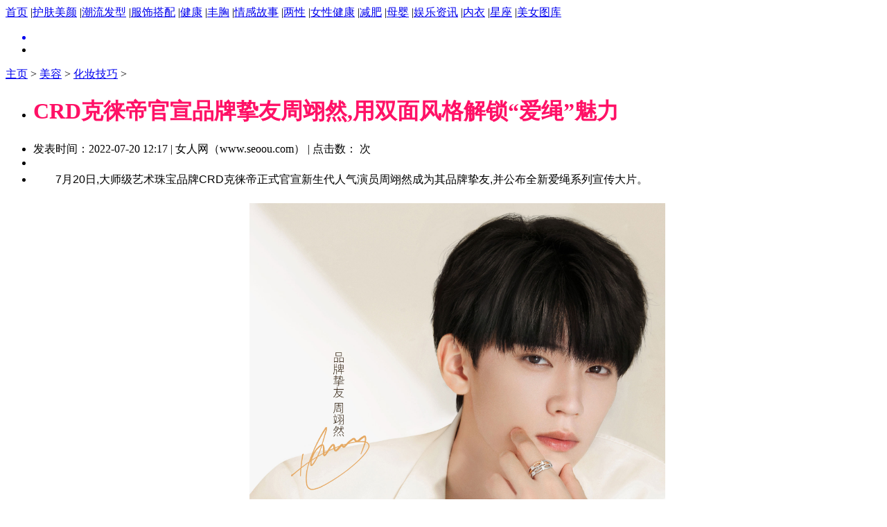

--- FILE ---
content_type: text/html
request_url: https://www.seoou.com/a/beauty/huazhuang/202207/5442.html
body_size: 7378
content:
<!DOCTYPE HTML PUBLIC "-//W3C//DTD HTML 4.01 Transitional//EN" "http://www.w3c.org/TR/1999/REC-html401-19991224/loose.dtd">
<HTML xmlns="http://www.w3.org/1999/xhtml">
<HEAD>
<TITLE>CRD克徕帝官宣品牌挚友周翊然,用双面风格解锁“爱绳”魅力_化妆技巧 - 女人网</TITLE>
<META content="text/html; charset=gb2312" http-equiv="Content-Type">
<meta name="keywords" content="CRD克徕帝" />
<meta name="description" content="7月20日,大师级艺术珠宝品牌CRD克徕帝正式官宣新生代人气演员周翊然成为其品牌挚友,并公布全新爱绳系列宣传大片。" />
<LINK rel="stylesheet" type="text/css" href="https://www.seoou.com/templets/ympic/view.css">
<LINK rel="stylesheet" type="text/css" href="https://www.seoou.com/templets/ympic/global.css">
<SCRIPT type="text/javascript" src="https://www.seoou.com/templets/ympic/jquery-1.6.1.min.js"></SCRIPT>
<META name="GENERATOR" content="MSHTML 8.00.6001.19190">
</HEAD>
<BODY class="bodybg">
<!-- 内文 -->
<script src='/plus/ad_js.php?aid=22' language='javascript'></script>
<!-- 960居中 -->
<DIV id="wrapper960">
  <DIV class="wrapperfff">
    <!--head-->
    <DIV class="v_subnav lianjiefff">
	<SPAN class="home lianjieE5215B"><A href="https://www.seoou.com" target="_blank">首页</A></SPAN> 
	<SPAN class="p_8">|</SPAN><A href="https://www.seoou.com/a/beauty/hufu/" target="_blank">护肤美颜</A> 
	<SPAN class="p_8">|</SPAN><A href="https://www.seoou.com/a/faxing/" target="_blank">潮流发型</A> 
	<SPAN class="p_8">|</SPAN><A href="https://www.seoou.com/a/fushi/" target="_blank">服饰搭配</A> 
	<SPAN class="p_8">|</SPAN><A href="https://www.seoou.com/a/health/" target="_blank">健康</A> 
	<SPAN class="p_8">|</SPAN><A href="https://www.seoou.com/a/meiti/fengxiong/" target="_blank">丰胸</A> 
	<SPAN class="p_8">|</SPAN><A href="https://www.seoou.com/a/emotion/" target="_blank">情感故事</A> 
	<SPAN class="p_8">|</SPAN><A href="https://www.seoou.com/a/health/sex/" target="_blank">两性</A> 
	<SPAN class="p_8">|</SPAN><A href="https://www.seoou.com/a/health/lady/" target="_blank">女性健康</A> 
	<SPAN class="p_8">|</SPAN><A href="https://www.seoou.com/a/meiti/jianfei/" target="_blank">减肥</A> 
	<SPAN class="p_8">|</SPAN><A href="https://www.seoou.com/a/health/muying/" target="_blank">母婴</A> 
	<SPAN class="p_8">|</SPAN><A href="https://www.seoou.com/a/ent/" target="_blank">娱乐资讯</A> 
	<SPAN class="p_8">|</SPAN><A href="https://www.seoou.com/a/fushi/neiyi/" target="_blank">内衣</A> 
	<SPAN class="p_8">|</SPAN><A href="https://www.seoou.com/a/xingzuo/" target="_blank">星座</A> 
	<SPAN class="p_8">|</SPAN><A href="https://www.seoou.com/a/tuku/" target="_blank">美女图库</A> </DIV>
    <DIV class="leibienavtop">
      <UL>
        <A href="https://www.seoou.com" target="_blank">
        <LI class="logo"></LI>
        </A>
        <LI class="banner">
          <!-- 728x90 -->
          <script src='/plus/ad_js.php?aid=1' language='javascript'></script>
        </LI>
      </UL>
    </DIV>
    <DIV class="block10"></DIV>
    <DIV class="banner_960">
      <DIV class="ggpic1"> </DIV>
    </DIV>
    <DIV class="block10"></DIV>
    <DIV class="left638">
      <DIV class="v_l lianjieE5215B"><a href='https://www.seoou.com/'>主页</a> > <a href='/a/beauty/'>美容</a> > <a href='/a/beauty/huazhuang/'>化妆技巧</a> > </DIV>
      <DIV class="v_l_b">
        <DIV class="ggpic2">
        
        </DIV>
        <UL>
          <LI>
            <H1 style=" color:#FF1166">CRD克徕帝官宣品牌挚友周翊然,用双面风格解锁“爱绳”魅力</H1>
          </LI>
          <LI class="time">发表时间：2022-07-20 12:17 | 女人网（www.seoou.com） | 点击数：
            <script src="/plus/count.php?view=yes&aid=5442&mid=1" type='text/javascript' language="javascript"></script>
            次
          <LI>
            <DIV class="ggpic3" align="center"> <script src='/plus/ad_js.php?aid=4' language='javascript'></script> </DIV>
          </LI>
          <LI id="content" class="content">
            <p style="margin: 5px 0px; padding: 0px; color: rgb(0, 0, 0); font-size: 16px; font-family: sans-serif; text-indent: 2em;">
	7月20日,大师级艺术珠宝品牌CRD克徕帝正式官宣新生代人气演员周翊然成为其品牌挚友,并公布全新爱绳系列宣传大片。<br />
	&nbsp;</p>
<p style="margin: 5px 0px; padding: 0px; color: rgb(0, 0, 0); font-size: 16px; font-family: sans-serif; text-align: center;">
	<img _src="/uploads/allimg/220720/121P55P7-0.png" alt="" src="/uploads/allimg/220720/121P53407-1.jpg" style="border: 0px; vertical-align: middle; max-width: 600px; height: 902px; width: 600px;" /><br />
	&nbsp;</p>
<p style="margin: 5px 0px; padding: 0px; color: rgb(0, 0, 0); font-size: 16px; font-family: sans-serif; text-indent: 2em;">
	在宣传片中,周翊然身着黑白双色西装,佩戴CRD全新爱绳系列珠宝,以不同造型亮相,在光影流转间,切换双面风格,邂逅&ldquo;爱绳&rdquo;多面魅力,演绎品牌哲学,崭新诠释「不羁言爱 双面如一」的真爱态度。<br />
	&nbsp;</p>
<p style="margin: 5px 0px; padding: 0px; color: rgb(0, 0, 0); font-size: 16px; font-family: sans-serif; text-indent: 2em;">
	CRD品牌挚友周翊然,以自信阳光的外表和精湛的演技被熟知。作为演员,他不断挑战自己,认真对待每一个角色,无论是温柔专注,抑或是帅气干练,皆能完美演绎。周翊然用实力展现自我的多面可能,与CRD克徕帝不断大胆探索和创新的品牌精神不谋而合,让此次代言充满惊喜。<br />
	&nbsp;</p>
<p style="margin: 5px 0px; padding: 0px; color: rgb(0, 0, 0); font-size: 16px; font-family: sans-serif; text-align: center;">
	<img _src="/uploads/allimg/220720/121P51463-2.png" alt="" src="/uploads/allimg/220720/121P52607-3.jpg" style="border: 0px; vertical-align: middle; max-width: 600px; height: 902px; width: 600px;" /><br />
	&nbsp;</p>
<p style="margin: 5px 0px; padding: 0px; color: rgb(0, 0, 0); font-size: 16px; font-family: sans-serif; text-indent: 2em;">
	与品牌挚友一同上线的还有CRD克徕帝的全新产品爱绳系列。古希腊新婚夫妻双方会结下平结,祈祷姻缘能够牢固;传说中月老用红线牵引相爱之人,缔结美满姻缘。CRD以此为灵感,将绳结融入时尚设计,搭配CRD独有的真分色工艺,纯净铂金碰撞耀眼18K金,双色缠绕相接,每一面都耀目非凡,呈现出满载美好寓意与多重心意的钻戒、项链、耳饰、手镯等作品,点亮璀璨七夕,见证缱绻爱意。<br />
	&nbsp;</p>
<p style="margin: 5px 0px; padding: 0px; color: rgb(0, 0, 0); font-size: 16px; font-family: sans-serif; text-align: center;">
	<img alt="" src="/uploads/allimg/220720/121P54548-4.jpg" style="border: 0px; vertical-align: middle; max-width: 830px; height: 534px; width: 800px;" /><br />
	&nbsp;</p>
<p style="margin: 5px 0px; padding: 0px; color: rgb(0, 0, 0); font-size: 16px; font-family: sans-serif; text-indent: 2em;">
	此次与周翊然的携手,是CRD克徕帝首次与明星展开深度合作,对双方来说是一次全新的契机。CRD旨在以&ldquo;同龄人&rdquo;的姿态,与更多年轻目标群体,一同&ldquo;守护真爱,铸就梦想&rdquo;,将爱与仪式感融入设计灵魂,发展自我表达、以及真爱定情、求婚、结婚到纪念礼等全线珠宝,致力于满足不同消费者的情感表达需求。<br />
	&nbsp;</p>
<p style="margin: 5px 0px; padding: 0px; color: rgb(0, 0, 0); font-size: 16px; font-family: sans-serif; text-indent: 2em;">
	未来,CRD克徕帝将继续秉持&ldquo;Choose Right Diamond 为真爱,选对钻&rdquo;的品牌理念,与品牌挚友周翊然一起,诠释「不羁言爱 双面如一」的爱情真谛,一同探索爱的多面表达。</p>

            <DIV class="ggpic15"> </DIV>
          </LI>
          <LI class="dede_pages">
            <UL class="pagelist">
              
            </UL>
          </LI>
        </UL>
        <DIV class="block10"></DIV>
        <DIV class="ggpic6">
        <script src='/plus/ad_js.php?aid=3' language='javascript'></script>
        </DIV>
        <DIV class="block10"></DIV>
        <div class="bdsharebuttonbox">
		<a href="#" class="bds_more" data-cmd="more"></a>
		<a href="#" class="bds_qzone" data-cmd="qzone" title="分享到QQ空间"></a>
		<a href="#" class="bds_tsina" data-cmd="tsina" title="分享到新浪微博"></a>
		<a href="#" class="bds_tqq" data-cmd="tqq" title="分享到腾讯微博"></a>
		<a href="#" class="bds_renren" data-cmd="renren" title="分享到人人网"></a>
		<a href="#" class="bds_weixin" data-cmd="weixin" title="分享到微信"></a>
		<a href="#" class="bds_bdhome" data-cmd="bdhome" title="分享到百度新首页"></a>
		<a href="#" class="bds_tieba" data-cmd="tieba" title="分享到百度贴吧"></a>
		<a href="#" class="bds_bdxc" data-cmd="bdxc" title="分享到百度相册"></a>
		</div>
		<script>window._bd_share_config={"common":{"bdSnsKey":{},"bdText":"","bdMini":"2","bdMiniList":false,"bdPic":"","bdStyle":"0","bdSize":"16"},"share":{}};with(document)0[(getElementsByTagName('head')[0]||body).appendChild(createElement('script')).src='http://bdimg.share.baidu.com/static/api/js/share.js?v=89860593.js?cdnversion='+~(-new Date()/36e5)];</script>
		
        <LI class="lianjiee06"><SPAN class="right">上一篇：<a href='/a/beauty/huazhuang/202204/5432.html'>暧眉专属定制纹眉有多绝？顾客：终于让我拥有独一无二的眉毛！</a> </SPAN><SPAN class="left">下一篇：<a href='/a/beauty/huazhuang/202210/5475.html'>浅蹭热度还是深度耕耘?8成品牌都在打的“国潮”到底该怎么玩?</a> </SPAN>
        <DIV class="block10"></DIV>
        </LI>
      </DIV>
      <DIV class="block10"></DIV>
      <!--<DIV class=ggpic14a>
        <SCRIPT>pic_view_014a();</SCRIPT>
      </DIV>
            <DIV class=ggpic7>
        <SCRIPT>pic_view_07();</SCRIPT>
      </DIV>
      <DIV class=ggnbe>
        <DIV class=xgsc2>相关搜索</DIV>
        <DIV class=ggpic16>
          <SCRIPT>pic_view_016();</SCRIPT>
        </DIV>
      </DIV>-->
      <DIV class="v_l1 lianjieE5215B fontbold">相关化妆技巧资讯</DIV>
      <DIV class="v_l1_b">
        <DIV class="left"> <UL class="pic">
            <LI class="picimg"><A href="/a/beauty/huazhuang/202210/5475.html" target="_blank"><img src='/uploads/allimg/221011/1A1461E2-0-lp.png' border='0' width='100' height='130' alt='浅蹭热度还是深度耕耘?8成品牌都在打的“国潮”到底该怎么玩?'></A> </LI>
            <LI class="name"><A href="/a/beauty/huazhuang/202210/5475.html" target="_blank">浅蹭热度还是深度耕</A> </LI>
          </UL>
<UL class="pic">
            <LI class="picimg"><A href="/a/beauty/huazhuang/202207/5442.html" target="_blank"><img src='/uploads/allimg/220720/121P55P7-0-lp.png' border='0' width='100' height='130' alt='CRD克徕帝官宣品牌挚友周翊然,用双面风格解锁“爱绳”魅力'></A> </LI>
            <LI class="name"><A href="/a/beauty/huazhuang/202207/5442.html" target="_blank">CRD克徕帝官宣品牌挚</A> </LI>
          </UL>
 </DIV>
        <DIV class="right">
          <UL class="news1">
            <LI><A title="好眉型修饰好脸型 减龄三岁修眉毛的技巧" href="/a/beauty/huazhuang/201604/4730.html" target="_blank">好眉型修饰好脸型 减龄三岁修眉毛的技巧</A> </LI>
<LI><A title="睫毛怎么变长变密土方 睫毛最长的女孩图片" href="/a/beauty/huazhuang/201605/5123.html" target="_blank">睫毛怎么变长变密土方 睫毛最长的女孩图片</A> </LI>
<LI><A title="浅蹭热度还是深度耕耘?8成品牌都在打的“国潮" href="/a/beauty/huazhuang/202210/5475.html" target="_blank">浅蹭热度还是深度耕耘?8成品牌都在打的“国潮</A> </LI>
<LI><A title="睫毛夹哪个牌子好？推荐3款睫毛夹排行榜" href="/a/beauty/huazhuang/201605/5131.html" target="_blank">睫毛夹哪个牌子好？推荐3款睫毛夹排行榜</A> </LI>
<LI><A title="女人零基础化妆需要什么" href="/a/beauty/huazhuang/201604/4740.html" target="_blank">女人零基础化妆需要什么</A> </LI>
<LI><A title="一定要学会的3分钟缩时速效保养术" href="/a/beauty/huazhuang/201605/5114.html" target="_blank">一定要学会的3分钟缩时速效保养术</A> </LI>
<LI><A title="4大缤纷色眼妆的画法步骤图解" href="/a/beauty/huazhuang/201605/5140.html" target="_blank">4大缤纷色眼妆的画法步骤图解</A> </LI>
<LI><A title="让男性觉得妆好浓怕怕的3个NG例" href="/a/beauty/huazhuang/201605/5138.html" target="_blank">让男性觉得妆好浓怕怕的3个NG例</A> </LI>
<LI><A title="无暇小清新淡妆眼影的画法步骤图解" href="/a/beauty/huazhuang/201605/5139.html" target="_blank">无暇小清新淡妆眼影的画法步骤图解</A> </LI>
<LI><A title="“妆感不佳的人”容易掉进的5个陷阱" href="/a/beauty/huazhuang/201605/5129.html" target="_blank">“妆感不佳的人”容易掉进的5个陷阱</A> </LI>

          </UL>
        </DIV>
      </DIV>
      <DIV class="block10"></DIV>
      <!-- <DIV class=v_l1_b_2>
        <DIV class=ggpic8>
          <SCRIPT>pic_view_08();</SCRIPT>
        </DIV>
      </DIV>-->
      <DIV class="block10"></DIV>
      <DIV class="v_l1 lianjieE5215B fontbold">精彩图库</DIV>
      <DIV class="v_l1_b">
        <DIV class="left"> <UL class="dpic1">
            <DIV class="dpicname_text lianjiefff"><A href="/a/tuku/mingxing/201203/2009.html" target="_blank">《非诚勿扰》兰显丽 </A></DIV>
            <DIV class="dpicname_bg"></DIV>
            <LI class="picimg"><A href="/a/tuku/mingxing/201203/2009.html" target="_blank"><img src='/uploads/allimg/120315/1-120315020055-lp.jpg' border='0' width='100' height='130' alt='《非诚勿扰》兰显丽 最新自拍写真曝光'></A> </LI>
          </UL>
<UL class="dpic1">
            <DIV class="dpicname_text lianjiefff"><A href="/a/tuku/mote/201206/4386.html" target="_blank">长腿美胸娇娃艳遇炫</A></DIV>
            <DIV class="dpicname_bg"></DIV>
            <LI class="picimg"><A href="/a/tuku/mote/201206/4386.html" target="_blank"><img src='/uploads/allimg/120614/1-120614011I4-lp.jpg' border='0' width='100' height='130' alt='长腿美胸娇娃艳遇炫艳粉色精灵'></A> </LI>
          </UL>
<UL class="dpic1">
            <DIV class="dpicname_text lianjiefff"><A href="/a/tuku/mote/201604/4742.html" target="_blank">大眼网袜美女徐cake</A></DIV>
            <DIV class="dpicname_bg"></DIV>
            <LI class="picimg"><A href="/a/tuku/mote/201604/4742.html" target="_blank"><img src='/uploads/allimg/160422/1-160422001151.jpg' border='0' width='100' height='130' alt='大眼网袜美女徐cake丰乳肥臀清纯写真'></A> </LI>
          </UL>
<UL class="dpic1">
            <DIV class="dpicname_text lianjiefff"><A href="/a/tuku/mote/201205/4307.html" target="_blank">性感MM真实写照</A></DIV>
            <DIV class="dpicname_bg"></DIV>
            <LI class="picimg"><A href="/a/tuku/mote/201205/4307.html" target="_blank"><img src='/uploads/allimg/120504/1-120504110346-lp.jpg' border='0' width='100' height='130' alt='性感MM真实写照'></A> </LI>
          </UL>
<UL class="dpic1">
            <DIV class="dpicname_text lianjiefff"><A href="/a/tuku/mote/201203/4090.html" target="_blank">初春小泳装 高清图片</A></DIV>
            <DIV class="dpicname_bg"></DIV>
            <LI class="picimg"><A href="/a/tuku/mote/201203/4090.html" target="_blank"><img src='/uploads/allimg/120329/1-120329233409-lp.jpg' border='0' width='100' height='130' alt='初春小泳装 高清图片'></A> </LI>
          </UL>
<UL class="dpic1">
            <DIV class="dpicname_text lianjiefff"><A href="/a/tuku/mote/201204/4231.html" target="_blank">妩媚到极点的混血美</A></DIV>
            <DIV class="dpicname_bg"></DIV>
            <LI class="picimg"><A href="/a/tuku/mote/201204/4231.html" target="_blank"><img src='/uploads/allimg/120406/1-120406201403-lp.jpg' border='0' width='100' height='130' alt='妩媚到极点的混血美女'></A> </LI>
          </UL>
<UL class="dpic1">
            <DIV class="dpicname_text lianjiefff"><A href="/a/tuku/zipai/201204/4250.html" target="_blank">实拍会展黑丝袜模特</A></DIV>
            <DIV class="dpicname_bg"></DIV>
            <LI class="picimg"><A href="/a/tuku/zipai/201204/4250.html" target="_blank"><img src='/uploads/allimg/120423/1-1204230K037-lp.jpg' border='0' width='100' height='130' alt='实拍会展黑丝袜模特女郎'></A> </LI>
          </UL>
<UL class="dpic1">
            <DIV class="dpicname_text lianjiefff"><A href="/a/tuku/mote/201203/3355.html" target="_blank">上围89的北京歌手--</A></DIV>
            <DIV class="dpicname_bg"></DIV>
            <LI class="picimg"><A href="/a/tuku/mote/201203/3355.html" target="_blank"><img src='/uploads/allimg/120325/1-1203250S941-lp.jpg' border='0' width='100' height='130' alt='上围89的北京歌手--袁婷婷'></A> </LI>
          </UL>

        </DIV>
        <DIV class="block10"></DIV>
        <DIV class="ggpic11">
          <!-- 650x60 -->
        </DIV>
      </DIV>
    </DIV>
    <DIV class="right300">
      <DIV class="ggpic4"><script src='/plus/ad_js.php?aid=5' language='javascript'></script>
      </DIV>
      <DIV class="block5"></DIV>
      <DIV class="ggpic5"><script src='/plus/ad_js.php?aid=6' language='javascript'></script>
      </DIV>
      <DIV class="block5"></DIV>
      <DIV class="rdzx">
      <SCRIPT type="text/javascript">
		$(document).ready(function(){
		$("#myCont > div:not(:first)").hide();
		var myLi = $("#myTop > ul > li");
		var myDiv =$("#myCont > div");
			myLi.each(function(i){
			   $(this).mouseover(function(){
				 myLi.removeClass("hover");
				  $(this).addClass("hover");
				   myDiv.hide();
				   myDiv.eq(i).show();
			   });
			});
		});
	   </SCRIPT>
        <DIV id="myTop" class="rdzxdivTop">
          <UL>
            <LI class="hover">爱美 </LI>
            <LI>健康 </LI>
            <LI>情感 </LI>
            <LI>美体 </LI>
          </UL>
        </DIV>
        <DIV id="myCont" class="rdzxdivCont">
          <!-- 1 -->
          <DIV>
            <UL class="news1">
            <LI><a href="/a/beauty/hufu/201604/4749.html" target="_blank"><strong>六其中医养生美容秘方</strong></a></LI>
<LI><a href="/a/beauty/huazhuang/201605/5130.html" target="_blank">北川景子教你S型眼线怎么画眼睛显大</a></LI>
<LI><a href="/a/beauty/hufu/202103/5397.html" target="_blank">福布斯中国专访余晚晚：以YUMEE瑜幂重新定义C</a></LI>
<LI><a href="/a/beauty/huazhuang/201605/5145.html" target="_blank">怎么画红唇妆不让自己尴尬出糗</a></LI>
<LI><a href="/a/beauty/hufu/202008/5381.html" target="_blank">打造无瑕裸感妆容 FILORGA菲洛嘉推出双效防护</a></LI>
<LI><a href="/a/beauty/hufu/202206/5437.html" target="_blank">欧蕙携手万宝宝，谱写护肤仪式新乐章</a></LI>
<LI><a href="/a/beauty/makeup/201604/4801.html" target="_blank">女人5种容妆彩妆画法 你值得拥有</a></LI>
<LI><a href="/a/beauty/makeup/201203/2769.html" target="_blank">一周气质妆容打造法 让你每天都美貌!</a></LI>
<LI><a href="/a/beauty/hufu/201806/5285.html" target="_blank">硒后面膜怎么样？记者揭秘硒后面膜效果！</a></LI>
<LI><a href="/a/beauty/hufu/202209/5466.html" target="_blank">资生堂悦薇小针管再度来袭，「A醇大佬」，助</a></LI>

         
            </UL>
          </DIV>
          <!-- 2 -->
          <DIV style="DISPLAY: none">
            <UL class="news1">
                <LI><a href="/a/health/lady/201111/1649.html" target="_blank">乳房有硬块什么原因造成的？</a></LI>
<LI><a href="/a/health/sex/201110/1606.html" target="_blank">从眉毛也能看出体内潜藏疾病？</a></LI>
<LI><a href="/a/health/muying/201911/5364.html" target="_blank">哺乳期可以不穿内衣吗？哺乳期穿什么内衣好？</a></LI>
<LI><a href="/a/health/lady/201205/4331.html" target="_blank">细谈女性私处健康的隐形杀手</a></LI>
<LI><a href="/a/health/fuke/201110/1506.html" target="_blank">单纯性外阴炎是怎么回事？</a></LI>
<LI><a href="/a/health/lady/201205/4360.html" target="_blank">女性怀孕前长期穿丁字裤影响受孕</a></LI>
<LI><a href="/a/health/sex/201603/4603.html" target="_blank">提升性能力的几个超简单小方法</a></LI>
<LI><a href="/a/health/sex/201604/4663.html" target="_blank">每天坚持8个三分钟，健康大大改善</a></LI>
<LI><a href="/a/health/sex/201108/1251.html" target="_blank">睡懒觉的五大危害！</a></LI>
<LI><a href="/a/health/lady/201110/1608.html" target="_blank">长期坐着的白领 如何对抗小肚腩</a></LI>

            </UL>
          </DIV>
          <!-- 3 -->
          <DIV style="DISPLAY: none">
            <UL class="news1">
                <LI><a href="/a/emotion/koushu/2016/0518/5153.html" target="_blank">口述：懦弱男友让我被禽兽强暴</a></LI>
<LI><a href="/a/emotion/cheats/201705/5256.html" target="_blank">挽回感情和合术成功申遗：无量子道长身份引人</a></LI>
<LI><a href="/a/emotion/koushu/2016/0314/4473.html" target="_blank">口述：为了重点大学　我拿身体换老师的辅导</a></LI>
<LI><a href="/a/emotion/love/201206/4378.html" target="_blank">对男人最好的赞美就是“闷骚”!</a></LI>
<LI><a href="/a/emotion/fuqi/201205/4340.html" target="_blank">培养完美老公的十点要诀！</a></LI>
<LI><a href="/a/emotion/koushu/2016/0314/4478.html" target="_blank">丈夫和后妈的那一幕让我心都碎了</a></LI>
<LI><a href="/a/emotion/work/201603/4558.html" target="_blank">海航欢迎情侣来应聘 专家称或是被逼的</a></LI>
<LI><a href="/a/emotion/fuqi/201203/2103.html" target="_blank">吃喝玩乐那是货，同甘共苦才是妻!</a></LI>
<LI><a href="/a/emotion/koushu/2016/0518/5160.html" target="_blank">口述：老公总怀疑我有婚外情该怎么办</a></LI>
<LI><a href="/a/emotion/fuqi/201203/2100.html" target="_blank">不一样，是为了相爱</a></LI>

            </UL>
          </DIV>
          <!-- 4 -->
          <DIV style="DISPLAY: none">
            <UL class="news1">
                <LI><a href="/a/meiti/fat/201203/2793.html" target="_blank">瑜伽招式 雕塑完美体形</a></LI>
<LI><a href="/a/meiti/fengxiong/201604/4718.html" target="_blank">女人丰胸滥用丰胸精油有什么害处</a></LI>
<LI><a href="/a/meiti/fengxiong/201205/4288.html" target="_blank">女性胸部保养预防乳房下垂松软!</a></LI>
<LI><a href="/a/meiti/fengxiong/201204/4227.html" target="_blank">日常丰胸的方法 给你最完美的胸部!</a></LI>
<LI><a href="/a/meiti/fat/201605/5102.html" target="_blank">一个MM的瘦身经 十方法迅速变瘦</a></LI>
<LI><a href="/a/meiti/jianshen/201603/4488.html" target="_blank">运动出汗的好处，你了解多少？</a></LI>
<LI><a href="/a/meiti/fat/201605/5104.html" target="_blank">减肥达人疯狂甩肉40斤幕后秘密</a></LI>
<LI><a href="/a/meiti/fengxiong/201703/5233.html" target="_blank">中医丰胸最有效的药方</a></LI>
<LI><a href="/a/meiti/fengxiong/201204/4228.html" target="_blank">女人最完美乳房的10个形状!</a></LI>
<LI><a href="/a/meiti/fat/201605/5099.html" target="_blank">女人必看 让胸部变平的十大黑手</a></LI>

            </UL>
          </DIV>
        </DIV>
      </DIV>
      <DIV class="block5"></DIV>
      <DIV class="ggpic18">
      <script src='/plus/ad_js.php?aid=7' language='javascript'></script>
      </DIV>
      <DIV class="block5"></DIV>
      <DIV class="gg">
      <script>nei_02();</script>
      </DIV>
      <DIV class="block5"></DIV>
      <DIV class="gg"><script src='/plus/ad_js.php?aid=11' language='javascript'></script></DIV>

    </DIV>
    <DIV class="block10"></DIV>
    <DIV class="ggpic13">
      <!-- 960X90 -->
	  <script src='/plus/ad_js.php?aid=13' language='javascript'></script>
    </DIV>
    <DIV class="foot_br"></DIV>
    <!--footer-->
    <DIV class="footer960">
       <DIV class="b">
    <DIV class="footertop"><A href="/">首 页</A> - 
     <A href="/site/contact.html" target="_blank" rel="nofollow">关于我们</A> - 
     <A href="/site/zhaopin.html" target="_blank" rel="nofollow">人才招聘</A> - 
     <A href="/site/hezuo.html" target="_blank" rel="nofollow">商务合作</A> - 
     <A href="/site/tougao.html" target="_blank" rel="nofollow">在线投稿</A> - 
     <A href="/site/contact.html" target="_blank" rel="nofollow">联系方式</A> - 
     <A href="/site/ad.html" target="_blank" rel="nofollow">广告服务</A> - 
     <A href="/sitemap.html" target="_blank" rel="nofollow">网站地图</A> - 
     <A href="/site/duty.html" target="_blank" rel="nofollow">免责声明</A>&#160;&#160;&#160;&#160;&#160;
     <A href="#">TOP↑</A>
    </DIV>
    <DIV align="center">Copyright &copy; 2002-2016 女人网 版权所有 <BR></DIV>
    <span style="display:none">
   <script>
    var _hmt = _hmt || [];
    (function() {
      var hm = document.createElement("script");
      hm.src = "https://hm.baidu.com/hm.js?b0ae33a3333d8c43cfd3af8a0f6432be";
      var s = document.getElementsByTagName("script")[0]; 
      s.parentNode.insertBefore(hm, s);
    })();
  </script>

	<script>
	(function(){
		var bp = document.createElement('script');
		var curProtocol = window.location.protocol.split(':')[0];
		if (curProtocol === 'https') {
			bp.src = 'https://zz.bdstatic.com/linksubmit/push.js';        
		}
		else {
			bp.src = 'http://push.zhanzhang.baidu.com/push.js';
		}
		var s = document.getElementsByTagName("script")[0];
		s.parentNode.insertBefore(bp, s);
	})();
	</script>
	<script>
	(function(){
	   var src = (document.location.protocol == "http:") ? "http://js.passport.qihucdn.com/11.0.1.js?b036dc338e1908ad2b35353445889e9c":"https://jspassport.ssl.qhimg.com/11.0.1.js?b036dc338e1908ad2b35353445889e9c";
	   document.write('<script src="' + src + '" id="sozz"><\/script>');
	})();
	</script>
    </span>
    </DIV>
    </DIV>
  </DIV>
  <!--end wrapperfff -->
</DIV>
<!-- end 960居中 -->
<script type="text/javascript">
document.body.oncopy = function () { setTimeout( function () { var text = clipboardData.getData("text"); if (text) { text = text + "\r\n本篇文章来源于 女人网 www.seoou.com 原文链接："+location.href; clipboardData.setData("text", text); } }, 100 ) }
</script>
</BODY>
</HTML>
